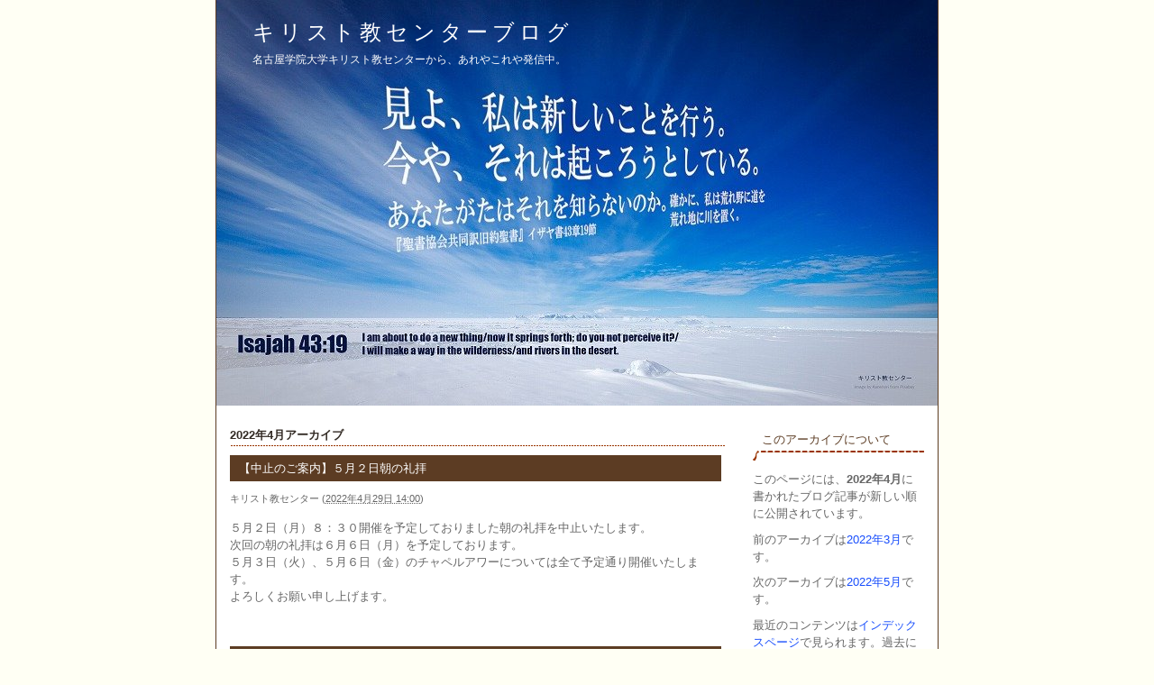

--- FILE ---
content_type: text/html
request_url: http://blog.ngu.ac.jp/chapel/2022/04/
body_size: 11613
content:
<!DOCTYPE html PUBLIC "-//W3C//DTD XHTML 1.0 Transitional//EN"
    "http://www.w3.org/TR/xhtml1/DTD/xhtml1-transitional.dtd">
<html xmlns="http://www.w3.org/1999/xhtml" id="sixapart-standard">
<head>
    <meta http-equiv="Content-Type" content="text/html; charset=UTF-8" />
<meta name="generator" content="Movable Type" />
<link rel="stylesheet" href="https://blog.ngu.ac.jp/chapel/styles.css" type="text/css" />
<link rel="start" href="https://blog.ngu.ac.jp/chapel/" title="Home" />
<link rel="alternate" type="application/atom+xml" title="Recent Entries" href="https://blog.ngu.ac.jp/chapel/atom.xml" />
<script type="text/javascript" src="https://blog.ngu.ac.jp/chapel/mt.js"></script>


    <title>キリスト教センターブログ: 2022年4月アーカイブ</title>


    <link rel="prev" href="https://blog.ngu.ac.jp/chapel/2022/03/" title="2022年3月" />
    <link rel="next" href="https://blog.ngu.ac.jp/chapel/2022/05/" title="2022年5月" />

</head>
<body id="classic-blog" class="mt-archive-listing mt-datebased-monthly-archive layout-wt">
    <div id="container">
        <div id="container-inner">


            <div id="header">
    <div id="header-inner">
        <div id="header-content">


            <div id="header-name"><a href="https://blog.ngu.ac.jp/chapel/" accesskey="1">キリスト教センターブログ</a></div>
            <div id="header-description">名古屋学院大学キリスト教センターから、あれやこれや発信中。</div>

        </div>
    </div>
</div>



            <div id="content">
                <div id="content-inner">


                    <div id="alpha">
                        <div id="alpha-inner">


                            <h1 id="page-title" class="archive-title">2022年4月アーカイブ</h1>





                            
                            <div id="entry-12166" class="entry-asset asset hentry">
    <div class="asset-header">
        <h2 class="asset-name entry-title"><a href="https://blog.ngu.ac.jp/chapel/2022/04/post-1833.html" rel="bookmark">【中止のご案内】５月２日朝の礼拝</a></h2>
        <div class="asset-meta">
            <span class="byline">
    
                <span class="vcard author">キリスト教センター</span> (<abbr class="published" title="2022-04-29T14:00:48+09:00">2022年4月29日 14:00</abbr>)
    
            </span>

            
            

        </div>
    </div>
    <div class="asset-content entry-content">

        <div class="asset-body">
            <p>５月２日（月）８：３０開催を予定しておりました朝の礼拝を中止いたします。<br />次回の朝の礼拝は６月６日（月）を予定しております。<br />５月３日（火）、５月６日（金）のチャペルアワーについては全て予定通り開催いたします。<br />よろしくお願い申し上げます。</p>
<p></p>
        </div>



    </div>
    <div class="asset-footer"></div>
</div>


                            
                            <div id="entry-12164" class="entry-asset asset hentry">
    <div class="asset-header">
        <h2 class="asset-name entry-title"><a href="https://blog.ngu.ac.jp/chapel/2022/04/post-1832.html" rel="bookmark">コンビニでモリモリごはん！</a></h2>
        <div class="asset-meta">
            <span class="byline">
    
                <span class="vcard author">キリスト教センター</span> (<abbr class="published" title="2022-04-28T11:33:01+09:00">2022年4月28日 11:33</abbr>)
    
            </span>

            
            

        </div>
    </div>
    <div class="asset-content entry-content">

        <div class="asset-body">
            <p>明日の瀬戸キャンパスチャペルアワー、とっても体のためにもなる奨励が聴けそうですよ！<br />コンビニで売られている食品のおすすめの組み合わせなどもご紹介いただけるということで、皆さん、メモ必須ですよ！<br />それではお楽しみに！</p>
<p>＜チャペルアワー詳細＞<br />日　時：4月29日（金）13：00～13：30 <br />場　所：瀬戸キャンパスチャペル<br />奨　励：「コンビニでモリモリごはん！」<br />奨励者：森本 由加（瀬戸キャンパス 保健センター 職員）<br />聖　書：創世記1章29節</p>
<p></p>
        </div>



    </div>
    <div class="asset-footer"></div>
</div>


                            
                            <div id="entry-12163" class="entry-asset asset hentry">
    <div class="asset-header">
        <h2 class="asset-name entry-title"><a href="https://blog.ngu.ac.jp/chapel/2022/04/post-1831.html" rel="bookmark">本日の募金活動は中止いたします。明日が最終日です。</a></h2>
        <div class="asset-meta">
            <span class="byline">
    
                <span class="vcard author">キリスト教センター</span> (<abbr class="published" title="2022-04-27T11:47:54+09:00">2022年4月27日 11:47</abbr>)
    
            </span>

            
            

        </div>
    </div>
    <div class="asset-content entry-content">

        <div class="asset-body">
            <p>皆さまにご協力いただいておりますウクライナ人道支援募金ですが、本日の活動は中止いたします。明日、４月２８日（木）は予定通りに募金活動を行います。</p>
<p>＜ウクライナ人道支援募金＞<br />（募金目的）<br />ウクライナ各地で激化している戦闘により、多くの市民が不条理にも被害を受け、緊張と不安の中で過ごしています。 また、紛争の被害を恐れて数百万の人びとが、国境を越え隣国等に避難して、難民生活を送っています。これら困難な状況にある人々への救援活動を支援するため、本学の「建学の精神（敬神愛人）」に繋がる活動として、人道支援募金を実施いたします。</p>
<p><br />（募金日時）<br />　　４月１９日（火）～４月２８日（木）<br />　　　　１２：００　～　１３：００</p>
<p><br />（募金場所）<br />　　　名古屋キャンパス　　曙館１F 教務課入口横</p>
<p><br />（寄付先）<br />　　・国連ＵＮＨＣＲ（国連難民高等弁務官事務所）協会<br />　　・日本赤十字社</p>
<p><br />ご協力お願い申し上げます。</p>
<p></p>
        </div>



    </div>
    <div class="asset-footer"></div>
</div>


                            
                            <div id="entry-12161" class="entry-asset asset hentry">
    <div class="asset-header">
        <h2 class="asset-name entry-title"><a href="https://blog.ngu.ac.jp/chapel/2022/04/post-1830.html" rel="bookmark">聖歌隊・音コミュ・聖書研究会の活動紹介</a></h2>
        <div class="asset-meta">
            <span class="byline">
    
                <span class="vcard author">キリスト教センター</span> (<abbr class="published" title="2022-04-25T14:07:01+09:00">2022年4月25日 14:07</abbr>)
    
            </span>

            
            

        </div>
    </div>
    <div class="asset-content entry-content">

        <div class="asset-body">
            <p>明日のチャペルアワーではチャペルで活動する学生さんたちの活動紹介をします。<br />ぜひお越しください。<br />なお、明日の内容については後日動画配信を行います。出席できない学生さん、配信をお楽しみに！</p>
<p>＜チャペルアワー詳細＞<br />日　時：　4月26日（火）13：00～13：30 <br />場　所：　曙館２０１教室<br />奨　励：　チャペルコミュニティ活動紹介（聖歌隊・音コミュ・聖書研究会）</p>
<p>※2022年度のチャペルアワーは当面の間「学内関係者のみ出席可」とさせていただきます。チャペルアワーに出席される際は、手洗い・消毒・検温・マスクの着用など、各自可能な範囲で感染症対策をお願いいたします。体調不良の場合は出席をご遠慮ください。<br />（伝道師じゃないほう）</p>
<p></p>
        </div>



    </div>
    <div class="asset-footer"></div>
</div>


                            
                            <div id="entry-12157" class="entry-asset asset hentry">
    <div class="asset-header">
        <h2 class="asset-name entry-title"><a href="https://blog.ngu.ac.jp/chapel/2022/04/post-1829.html" rel="bookmark">来週も曙館でウクライナ人道支援募金</a></h2>
        <div class="asset-meta">
            <span class="byline">
    
                <span class="vcard author">キリスト教センター</span> (<abbr class="published" title="2022-04-22T14:47:59+09:00">2022年4月22日 14:47</abbr>)
    
            </span>

            
            

        </div>
    </div>
    <div class="asset-content entry-content">

        <div class="asset-body">
            <p>瀬戸キャンパスでのウクライナ人道支援募金、ご協力ありがとうございました。</p>
<p><a href="http://blog.ngu.ac.jp/chapel/IMG_1669.JPG"></a><img alt="IMG_1669.JPG" src="http://blog.ngu.ac.jp/chapel/IMG_1669.JPG" width="240" height="320" class="mt-image-center" style="text-align: center; display: block; margin: 0 auto 20px;" /></p>
<p>曙館およびキリスト教センターでは来週の木曜日まで引き続き募金活動を行います。<br />ご協力をお願い申し上げます。<br />（伝道師じゃないほう）</p>
<p></p>
        </div>



    </div>
    <div class="asset-footer"></div>
</div>


                            
                            <div id="entry-12154" class="entry-asset asset hentry">
    <div class="asset-header">
        <h2 class="asset-name entry-title"><a href="https://blog.ngu.ac.jp/chapel/2022/04/post-1828.html" rel="bookmark">【瀬戸】ウクライナ人道支援募金とイースターチャペルアワーのご案内</a></h2>
        <div class="asset-meta">
            <span class="byline">
    
                <span class="vcard author">キリスト教センター</span> (<abbr class="published" title="2022-04-21T14:43:57+09:00">2022年4月21日 14:43</abbr>)
    
            </span>

            
            

        </div>
    </div>
    <div class="asset-content entry-content">

        <div class="asset-body">
            <p>明日は瀬戸キャンパスでのウクライナ人道支援募金とイースターチャペルアワーを行います。<br />また、名古屋キャンパスでも１２時から１３時まで曙館１F 教務課入口横にて募金活動を行います。</p>
<p>＜ウクライナ人道支援募金＞<br />（募金目的）<br />ウクライナ各地で激化している戦闘により、多くの市民が不条理にも被害を受け、緊張と不安の中で過ごしています。 また、紛争の被害を恐れて数百万の人びとが、国境を越え隣国等に避難して、難民生活を送っています。これら困難な状況にある人々への救援活動を支援するため、本学の「建学の精神（敬神愛人）」に繋がる活動として、人道支援募金を実施いたします。</p>
<p>（募金日時）<br />　　４月２２日（金）１２：００　～　１３：００</p>
<p>（募金場所）<br />　　　瀬戸キャンパス　　　瀬戸チャペル入口</p>
<p>（寄付先）<br />　　・国連ＵＮＨＣＲ（国連難民高等弁務官事務所）協会<br />　　・日本赤十字社</p>
<p>ご協力お願い申し上げます。</p>
<p>＜イースターチャペルアワー＞<br />日　時：　4月22日（金）13：00～13：30 ＠瀬戸キャンパスチャペル<br />奨　励：　「敬神愛人とイエスの復活」<br />奨励者：　髙見 伊三男（宗教部長／スポーツ健康学部教授）<br />聖　書：　マタイによる福音書22章34〜40節</p>
        </div>



    </div>
    <div class="asset-footer"></div>
</div>


                            
                            <div id="entry-12151" class="entry-asset asset hentry">
    <div class="asset-header">
        <h2 class="asset-name entry-title"><a href="https://blog.ngu.ac.jp/chapel/2022/04/419.html" rel="bookmark">チャペルアワー動画配信（4/19）</a></h2>
        <div class="asset-meta">
            <span class="byline">
    
                <span class="vcard author">キリスト教センター</span> (<abbr class="published" title="2022-04-20T15:15:00+09:00">2022年4月20日 15:15</abbr>)
    
            </span>

            
            

        </div>
    </div>
    <div class="asset-content entry-content">

        <div class="asset-body">
            <p><iframe width="560" height="315" src="https://www.youtube.com/embed/1cIXZRQdNSs" title="YouTube video player" frameborder="0" allow="accelerometer; autoplay; clipboard-write; encrypted-media; gyroscope; picture-in-picture" allowfullscreen="allowfullscreen"></iframe><br /><br />奨励題：<span>お墓から生きていく現場へ</span><br />奨励者：<span>安達 正樹</span><span>（日本基督教団 名古屋新生教会 牧師）</span><br />聖　書：新約聖書 マルコによる福音書 16章1～8節<br /><br /><span>2022年度春学期のチャペルアワーは「対面」で開催しておりますが、学内関係者のみ入場可とさせていただいております。</span><br /><br />名古屋キャンパス ... 毎週火曜日13時～13時30分<br />　　　　　　　　　 （朝の礼拝は第一月曜日8時30分～8時40分）<br />　瀬戸キャンパス ... 毎週金曜日13時～13時30分<br /><br />詳しい開催日程や内容は以下のページをご覧ください。<br />https://www.ngu.jp/facilities/christian/chapel_hour/<br /><br /><span>本動画のように、動画配信をご承諾くださった先生方の奨励動画を不定期で公開していきますのでぜひご視聴ください。 <br /><br />動画の視聴だけでなく、実際にチャペルアワーに出席したり、近隣のキリスト教会に足を運んだりして「リアル」なキリスト教の礼拝を体験してみてください。</span></p>
        </div>



    </div>
    <div class="asset-footer"></div>
</div>


                            
                            <div id="entry-12150" class="entry-asset asset hentry">
    <div class="asset-header">
        <h2 class="asset-name entry-title"><a href="https://blog.ngu.ac.jp/chapel/2022/04/415.html" rel="bookmark">チャペルアワー動画配信（4/15）</a></h2>
        <div class="asset-meta">
            <span class="byline">
    
                <span class="vcard author">キリスト教センター</span> (<abbr class="published" title="2022-04-20T15:00:00+09:00">2022年4月20日 15:00</abbr>)
    
            </span>

            
            

        </div>
    </div>
    <div class="asset-content entry-content">

        <div class="asset-body">
            <p><iframe width="560" height="315" src="https://www.youtube.com/embed/Nm7r4AN55ro" title="YouTube video player" frameborder="0" allow="accelerometer; autoplay; clipboard-write; encrypted-media; gyroscope; picture-in-picture" allowfullscreen="allowfullscreen"></iframe><br /><br />奨励題：<span>まことの知恵の言（ことば）</span><br />奨励者：鈴木 重正<span>（日本基督教団 中部教区 隠退教師）</span><br />聖　書：新約聖書 マタイによる福音書 5章1～3節<br /><br /><span>2022年度春学期のチャペルアワーは「対面」で開催しておりますが、学内関係者のみ入場可とさせていただいております。</span><br /><br />名古屋キャンパス ... 毎週火曜日13時～13時30分<br />　　　　　　　　　 （朝の礼拝は第一月曜日8時30分～8時40分）<br />　瀬戸キャンパス ... 毎週金曜日13時～13時30分<br /><br />詳しい開催日程や内容は以下のページをご覧ください。<br />https://www.ngu.jp/facilities/christian/chapel_hour/<br /><br /><span>本動画のように、動画配信をご承諾くださった先生方の奨励動画を不定期で公開していきますのでぜひご視聴ください。 <br /><br />動画の視聴だけでなく、実際にチャペルアワーに出席したり、近隣のキリスト教会に足を運んだりして「リアル」なキリスト教の礼拝を体験してみてください。</span></p>
        </div>



    </div>
    <div class="asset-footer"></div>
</div>


                            
                            <div id="entry-12149" class="entry-asset asset hentry">
    <div class="asset-header">
        <h2 class="asset-name entry-title"><a href="https://blog.ngu.ac.jp/chapel/2022/04/post-1827.html" rel="bookmark">今年度最初の「ぶっちゃけ！聖書☆研究会」のご案内</a></h2>
        <div class="asset-meta">
            <span class="byline">
    
                <span class="vcard author">キリスト教センター</span> (<abbr class="published" title="2022-04-20T14:28:49+09:00">2022年4月20日 14:28</abbr>)
    
            </span>

            
            

        </div>
    </div>
    <div class="asset-content entry-content">

        <div class="asset-body">
            <p>キリスト教センターでは、学生の皆さんを対象にした聖書研究会、<br />「ぶっちゃけ！聖書☆研究会」を開いています。<br />明日、から毎週（授業期間）開催予定です。</p>
<p>日時：4月21日（木）10：45～12：00<br />場所：しろとりチャペル談話室<br />オンライン（teams）での参加も可能ということです。</p>
<p>以下は「ぶっちゃけ！聖書☆研究会」についての説明（以前の投稿からの抜粋）です。</p>
<p>毎回、キリスト教教師の資格を持つキリスト教センターの職員が聖書の解説をし、それに対して参加者が質問を投げかける形式なのですが、とにかくえげつない質問が飛び交い、そして解説者もえげつないくらいホンネで答える、まさに「ぶっちゃけトーク満載」の聖書研究会なのです。</p>
<p>以上、こんな活動をしていますよアピールでした！興味を持った学生さん、ぜひ様子見にお越しください。</p>
<p>※学生や教職員など学内関係者のみ出席することができます。なお、出席される際は、手洗い・消毒・検温・マスクの着用などできる限りの感染症対策をお願いいたします。体調不良の場合は出席をご遠慮ください。</p>
<p></p>
        </div>



    </div>
    <div class="asset-footer"></div>
</div>


                            
                            <div id="entry-12148" class="entry-asset asset hentry">
    <div class="asset-header">
        <h2 class="asset-name entry-title"><a href="https://blog.ngu.ac.jp/chapel/2022/04/post-1826.html" rel="bookmark">イースターエッグをご存知でしょうか。</a></h2>
        <div class="asset-meta">
            <span class="byline">
    
                <span class="vcard author">キリスト教センター</span> (<abbr class="published" title="2022-04-19T15:37:15+09:00">2022年4月19日 15:37</abbr>)
    
            </span>

            
            

        </div>
    </div>
    <div class="asset-content entry-content">

        <div class="asset-body">
            <p>キリスト教の三大祭の一つ、イースター。<br />イエス・キリストの十字架の死からの復活を祝う「復活祭」です。<br />ところで、イースターといえば、やはりイースターエッグやイースターラビットを思い浮かべる方も多いのでは？<br />写真はお土産でいただいたイースターエッグ用のシートを使って、作ったもの。</p>
<p><img alt="IMG_1662.jpg" src="http://blog.ngu.ac.jp/chapel/IMG_1662.jpg" width="320" height="240" class="mt-image-center" style="text-align: center; display: block; margin: 0 auto 20px;" /><br />教会では子どもたちがエッグハントをしたりと、イースターを楽しんでいました。</p>
<p>ちなみにイースターエッグは、たまごの殻をひなが割って出てくる様子が、イエス・キリストが死の殻をやぶって復活したという象徴として。イースターラビットは、イースターエッグはイースターラビットが産む特別なものという伝承があり、イースターといえばたまごとウサギ、なんだそうですよ。<br />もともとあった春のお祝いの風習にキリスト教のイエス・キリストの復活という意味がプラスされてできあがっているようです。<br />（伝道師じゃないほう）</p>
<p></p>
        </div>



    </div>
    <div class="asset-footer"></div>
</div>


                            
                            <div id="entry-12144" class="entry-asset asset hentry">
    <div class="asset-header">
        <h2 class="asset-name entry-title"><a href="https://blog.ngu.ac.jp/chapel/2022/04/post-1825.html" rel="bookmark">イースターチャペルアワーのご案内</a></h2>
        <div class="asset-meta">
            <span class="byline">
    
                <span class="vcard author">キリスト教センター</span> (<abbr class="published" title="2022-04-18T11:18:21+09:00">2022年4月18日 11:18</abbr>)
    
            </span>

            
            

        </div>
    </div>
    <div class="asset-content entry-content">

        <div class="asset-body">
            <p><span>Happy Easter !!!</span></p>
<p>イエス・キリストの復活を記念して祝うイースターの季節をむかえました。</p>
<p>明日は名古屋キャンパス　しろとり　曙館２０１教室にてイースターチャペルアワーを行います。今週対面授業の学生の皆さん、ぜひお越しください。</p>
<p><span> </span></p>
<p>＜イースターチャペルアワー詳細＞</p>
<p>日　時　４月<span>19</span>日（火）<span>13:00-13:30</span></p>
<p>場　所　曙館<span>201</span>教室</p>
<p>奨励題 「お墓から生きていく現場へ」</p>
<p>奨励者 安達 正樹（日本基督教団 名古屋新生教会 牧師）</p>
<p>※オンデマンド配信あり</p>
<p><span> </span></p>
<p>そして、このチャペルアワーに先立って、ウクライナ人道支援募金を行います。</p>
<p>（募金目的）</p>
<p>ウクライナ各地で激化している戦闘により、多くの市民が不条理にも被害を受け、緊張と不安の中で過ごしています。 また、紛争の被害を恐れて数百万の人びとが、国境を越え隣国等に避難して、難民生活を送っています。これら困難な状況にある人々への救援活動を支援するため、本学の「建学の精神（敬神愛人）」に繋がる活動として、人道支援募金を実施いたします。</p>
<p><span> </span></p>
<p>（募金日時）</p>
<p>　　４月１９日（火）～４月２８日（木）</p>
<p>　　　　１２：００　～　１３：００</p>
<p><span> </span></p>
<p>（募金場所）</p>
<p>　　　名古屋キャンパス　　曙館１<span>F </span>教務課入口横</p>
<p>　　　瀬戸キャンパス　　　瀬戸チャペル入口ホール（４<span>/</span>２２のみ）</p>
<p><span> </span></p>
<p>（寄付先）</p>
<p>　　・国連ＵＮＨＣＲ（国連難民高等弁務官事務所）協会</p>
<p>　　・日本赤十字社</p>
<p><span> </span></p>
<p>ご協力お願い申し上げます。</p>
        </div>



    </div>
    <div class="asset-footer"></div>
</div>


                            
                            <div id="entry-12142" class="entry-asset asset hentry">
    <div class="asset-header">
        <h2 class="asset-name entry-title"><a href="https://blog.ngu.ac.jp/chapel/2022/04/post-1824.html" rel="bookmark">今日は受難日、そして明後日の１７日がイースター！</a></h2>
        <div class="asset-meta">
            <span class="byline">
    
                <span class="vcard author">キリスト教センター</span> (<abbr class="published" title="2022-04-15T14:22:44+09:00">2022年4月15日 14:22</abbr>)
    
            </span>

            
            

        </div>
    </div>
    <div class="asset-content entry-content">

        <div class="asset-body">
            <p>キリスト教にとってとても重要な「受難日」、これはイエス・キリストが十字架刑によって命を絶たれたことを覚えて過ごす日です。私たちのために主イエスが命をささげてくださったことに感謝をささげる日。そして明後日１７日がキリスト教の三大祭の一つ、イエスが復活したことを記念するイースターです。</p>
<p>ということで、来週はイースターチャペルアワーを行います。まず初めは朝の礼拝。<br />＜イースターチャペルアワー　朝の礼拝　詳細＞<br />日時　　４月18日（月）8:30-8:40<br />場所　　しろとりチャペル<br />奨励題　「それでも復活を祝う」<br />奨励者　柳川 真太朗（キリスト教センター職員・チャプレン）<br />※オンデマンド配信あり</p>
<p>＜イースターチャペルアワー＞<br />日時　　４月19日（火）13:00-13:30<br />場所　　曙館201教室<br />奨励題    「お墓から生きていく現場へ」<br />奨励者    安達 正樹（日本基督教団 名古屋新生教会 牧師）<br />※オンデマンド配信あり</p>
<p>＜イースターチャペルアワー＞<br />日時　　４月22日（金）13:00-13:30<br />場所　　瀬戸チャペル<br />奨励題    「敬神愛人とイエスの復活」<br />奨励者    髙見 伊三男（宗教部長／スポーツ健康学部教授）</p>
<p>そして、１９日から２８日までの期間、ウクライナ人道支援募金を行います。<br />（募金目的）<br />ウクライナ各地で激化している戦闘により、多くの市民が不条理にも被害を受け、緊張と不安の中で過ごしています。 また、紛争の被害を恐れて数百万の人びとが、国境を越え隣国等に避難して、難民生活を送っています。これら困難な状況にある人々への救援活動を支援するため、本学の「建学の精神（敬神愛人）」に繋がる活動として、人道支援募金を実施いたします。</p>
<p>（募金日時）<br />　　４月１９日（火）～４月２８日（木）<br />　　　　１２：００　～　１３：００</p>
<p>（募金場所）<br />　　　名古屋キャンパス　　曙館１F 教務課入口横<br />　　　瀬戸キャンパス　　　瀬戸チャペル入口ホール（４/２２のみ）</p>
<p>（寄付先）<br />　　・国連ＵＮＨＣＲ（国連難民高等弁務官事務所）協会<br />　　・日本赤十字社</p>
<p>ご協力お願い申し上げます。</p>
<p></p>
        </div>



    </div>
    <div class="asset-footer"></div>
</div>


                            
                            <div id="entry-12141" class="entry-asset asset hentry">
    <div class="asset-header">
        <h2 class="asset-name entry-title"><a href="https://blog.ngu.ac.jp/chapel/2022/04/post-1823.html" rel="bookmark">瀬戸キャンパス最初のチャペルアワーのご案内</a></h2>
        <div class="asset-meta">
            <span class="byline">
    
                <span class="vcard author">キリスト教センター</span> (<abbr class="published" title="2022-04-15T08:45:29+09:00">2022年4月15日 08:45</abbr>)
    
            </span>

            
            

        </div>
    </div>
    <div class="asset-content entry-content">

        <div class="asset-body">
            <p>さて、取り急ぎ本日の１３時からの瀬戸キャンパス　チャペルアワーのご案内です。</p>
<p>＜チャペルアワー詳細＞<br />日　時　　４月15日（金）13:00-13:30<br />場　所　　瀬戸キャンパス チャペル<br />奨励題　　「まことの知恵の言（ことば）」<br />奨励者　　鈴木 重正（日本基督教団 中部教区 隠退教師）</p>
<p>瀬戸キャンパスの皆さん、ぜひお越しください。</p>
<p></p>
        </div>



    </div>
    <div class="asset-footer"></div>
</div>


                            
                            <div id="entry-12139" class="entry-asset asset hentry">
    <div class="asset-header">
        <h2 class="asset-name entry-title"><a href="https://blog.ngu.ac.jp/chapel/2022/04/412.html" rel="bookmark">チャペルアワー動画配信（4/12）</a></h2>
        <div class="asset-meta">
            <span class="byline">
    
                <span class="vcard author">キリスト教センター</span> (<abbr class="published" title="2022-04-12T17:30:00+09:00">2022年4月12日 17:30</abbr>)
    
            </span>

            
            

        </div>
    </div>
    <div class="asset-content entry-content">

        <div class="asset-body">
            <p><iframe width="560" height="315" src="https://www.youtube.com/embed/fqsVnCxG-4M" title="YouTube video player" frameborder="0" allow="accelerometer; autoplay; clipboard-write; encrypted-media; gyroscope; picture-in-picture" allowfullscreen="allowfullscreen"></iframe><br /><br />奨励題：放蕩息子も受け入れられるのだから、娘も受け入れて<br />奨励者：後藤 香織（日本聖公会 名古屋聖マタイ教会牧師・名古屋聖ヨハネ教会管理牧師）<br />聖　書：新約聖書 ルカによる福音書 15章11～32節<br /><br />2022年度春学期のチャペルアワーは「対面」で開催し、<br />学内関係者のみ入場可とさせていただいております。<br /><br />名古屋キャンパス ... 毎週火曜日13時～13時30分<br />　　　　　　　　　 （朝の礼拝は第一月曜日8時30分～8時40分）<br />　瀬戸キャンパス ... 毎週金曜日13時～13時30分<br /><br />詳しい開催日程や内容は以下のページをご覧ください。<br />https://www.ngu.jp/facilities/christian/chapel_hour/<br /><br />本動画のように、動画配信をご承諾くださった先生方の奨励動画を不定期で公開させていただきますので、ぜひご視聴ください。また、本学の学生や教職員の皆さまは、動画の視聴だけでなく実際にチャペルアワーの会場に足を運んで「リアル」なキリスト教の礼拝を体験していただければと願っています。</p>
        </div>



    </div>
    <div class="asset-footer"></div>
</div>


                            
                            <div id="entry-12133" class="entry-asset asset hentry">
    <div class="asset-header">
        <h2 class="asset-name entry-title"><a href="https://blog.ngu.ac.jp/chapel/2022/04/post-1822.html" rel="bookmark">月に一回早起きを</a></h2>
        <div class="asset-meta">
            <span class="byline">
    
                <span class="vcard author">キリスト教センター</span> (<abbr class="published" title="2022-04-08T13:22:30+09:00">2022年4月 8日 13:22</abbr>)
    
            </span>

            
            

        </div>
    </div>
    <div class="asset-content entry-content">

        <div class="asset-body">
            <p>次週から本格的にキリスト教センターの各種行事が始まります。<br />ということで各種行事のご紹介をしていきます。</p>
<p>しろとりチャペルにて、月に一回、早朝に短いチャペルアワーがあります。<br />チャペルアワーは、キリスト教の「礼拝」の時間です。<br />『聖書』の御言葉と奨励者（説教者）のお話に耳を傾け、賛美歌を歌い（現在は心の中で歌っていただいています）、祈りをささげる（皆さんは司会者、奨励者の祈りの言葉にあわせて黙とうしていただいています）、そんなことをするのがチャペルアワーです。<br />参加にあたり、申込や特別な持ち物はありません。</p>
<p>４月は１８日（月）８：３０～８：４０にしろとりチャペルにて予定しております。<br />また、４月はオンライン授業も併用される期間ということで動画配信も予定しております。</p>
<p><br />※2022年度のチャペルアワーは当面の間「学内関係者のみ出席可」とさせていただきます。チャペルアワーに出席される際は、手洗い・消毒・検温・マスクの着用など、各自可能な範囲で感染症対策をお願いいたします。体調不良の場合は出席をご遠慮ください。なお、社会情勢によっては会場の変更や集会形式での開催の中止、動画配信への切り替えなどをさせていただく場合がございますので、予めご了承ください<br />（伝道師じゃないほう）</p>
<p></p>
        </div>



    </div>
    <div class="asset-footer"></div>
</div>


                            
                            <div id="entry-12132" class="entry-asset asset hentry">
    <div class="asset-header">
        <h2 class="asset-name entry-title"><a href="https://blog.ngu.ac.jp/chapel/2022/04/post-1821.html" rel="bookmark">各種行事のご案内</a></h2>
        <div class="asset-meta">
            <span class="byline">
    
                <span class="vcard author">キリスト教センター</span> (<abbr class="published" title="2022-04-07T13:21:50+09:00">2022年4月 7日 13:21</abbr>)
    
            </span>

            
            

        </div>
    </div>
    <div class="asset-content entry-content">

        <div class="asset-body">
            <p>次週から本格的にキリスト教センターの各種行事が始まります。<br />ということで各種行事のご紹介をしていきます。</p>
<p>まずはチャペルアワー<br />チャペルアワーは、キリスト教の「礼拝」の時間です。<br />『聖書』の御言葉と奨励者（説教者）のお話に耳を傾け、賛美歌を歌い（現在は心の中で歌っていただいています）、祈りをささげる（皆さんは司会者、奨励者の祈りの言葉にあわせて黙とうしていただいています）、そんなことをするのがチャペルアワーです。<br />参加にあたり、申込や特別な持ち物はありません。<br />毎週火曜日（名古屋キャンパス）と毎週金曜日（瀬戸キャンパスチャペル）で１３：００～１３：３０に行われます。<br />４月中の名古屋キャンパスチャペルアワーは１２日は動画配信、１９日、２６日は曙館２０１教室と動画配信での開催となります。<br />瀬戸キャンパスはチャペルで、４月１５日から開始します。</p>
<p>2022年度のチャペルアワーは当面の間「学内関係者のみ出席可」とさせていただきます。チャペルアワーに出席される際は、手洗い・消毒・検温・マスクの着用など、各自可能な範囲で感染症対策をお願いいたします。体調不良の場合は出席をご遠慮ください。なお、社会情勢によっては会場の変更や集会形式での開催の中止、動画配信への切り替えなどをさせていただく場合がございますので、予めご了承ください<br />（伝道師じゃないほう）</p>
<p></p>
        </div>



    </div>
    <div class="asset-footer"></div>
</div>


                            
                            <div id="entry-12128" class="entry-asset asset hentry">
    <div class="asset-header">
        <h2 class="asset-name entry-title"><a href="https://blog.ngu.ac.jp/chapel/2022/04/post-1820.html" rel="bookmark">キリスト教センターってどこにあるの？</a></h2>
        <div class="asset-meta">
            <span class="byline">
    
                <span class="vcard author">キリスト教センター</span> (<abbr class="published" title="2022-04-06T13:19:03+09:00">2022年4月 6日 13:19</abbr>)
    
            </span>

            
            

        </div>
    </div>
    <div class="asset-content entry-content">

        <div class="asset-body">
            <p>キリスト教センターブログを書きつつ、思ったのです。<br />そういえば最近、キリスト教センターの自己紹介的なことをしていないなと・・・。<br />まずは、キリスト教センターがどこにあるかということをご紹介しようと思います。</p>
<p>こちら、しろとりチャペル。</p>
<p><img alt="CIMG0197.JPG" src="http://blog.ngu.ac.jp/chapel/CIMG0197.JPG" width="351" height="264" class="mt-image-center" style="text-align: center; display: block; margin: 0 auto 20px;" />この、チャペルのむかって右側、ここにキリスト教センターの事務室があります。</p>
<p><img alt="CIMG01971.JPG" src="http://blog.ngu.ac.jp/chapel/CIMG01971.JPG" width="395" height="297" class="mt-image-center" style="text-align: center; display: block; margin: 0 auto 20px;" /></p>
<p><img alt="CIMG0199.JPG" src="http://blog.ngu.ac.jp/chapel/CIMG0199.JPG" width="311" height="233" class="mt-image-center" style="text-align: center; display: block; margin: 0 auto 20px;" /></p>
<p>事務室の奥には聖歌隊や「ぶっちゃけ！聖書☆研究会」などの活動を行う談話室があります。キリスト教センターは、キリスト教に関わりのある学生さんだけが来る場所ではなく、全ての学生さんに開かれていますから、気楽にお越しください。</p>
<p>（伝道師じゃないほう）</p>
<p></p>
        </div>



    </div>
    <div class="asset-footer"></div>
</div>


                            
                            <div id="entry-12121" class="entry-asset asset hentry">
    <div class="asset-header">
        <h2 class="asset-name entry-title"><a href="https://blog.ngu.ac.jp/chapel/2022/04/post-1819.html" rel="bookmark">オルガン解体ショー！？</a></h2>
        <div class="asset-meta">
            <span class="byline">
    
                <span class="vcard author">キリスト教センター</span> (<abbr class="published" title="2022-04-01T21:00:00+09:00">2022年4月 1日 21:00</abbr>)
    
            </span>

            
            

        </div>
    </div>
    <div class="asset-content entry-content">

        <div class="asset-body">
            <p>伝道師のほうです。<br /><br />タイトルを見て「えっ！？」と驚かれた方もおられるかもしれません、<br />大丈夫、ご安心ください。うちの大学のオルガンは解体していませんよ（笑）<br /><br />SNSの記事を流し読みしていたら、こんなニュースの動画を見かけました。<br /><br /><iframe width="560" height="315" src="https://www.youtube.com/embed/UtQ0te6Y9qg" title="YouTube video player" frameborder="0" allow="accelerometer; autoplay; clipboard-write; encrypted-media; gyroscope; picture-in-picture" allowfullscreen="allowfullscreen"></iframe><br /><br />マテュー・ガルニエさん。<br />この方、実は本学のしろとりチャペルに設置されている<br />あの大きなパイプオルガンを製作してくださった方なのです。<br /><br />そもそもオルガンという楽器自体が珍しいわけですから、<br />オルガンの「中身」を見る機会はもっと貴重ですよね。<br /><br />オルガンの解体ショー。<br />200席限定のチケットが僅か15分で完売......だったそうです。<br />双眼鏡を持って熱心に観覧されているお客さんもいますねぇ。<br /><br />オルガンはその生涯の中で何度も何度も解体するものではありません。<br /><span>20〜25年ごとに実施されるのが望ましい、<br />大規模なオーバーホール（分解点検修理）の機会ぐらいでしょう。<br /><br /></span>本学のパイプオルガンも将来オーバーホールをして<br />バラバラに解体されるときが来るかもしれません。<br /><br />その時に「パイプオルガン解体見学会」でも開催してみたら......<br /><br />......ま、それについてはその時が来たら考えるということで（笑）</p>
        </div>



    </div>
    <div class="asset-footer"></div>
</div>


                            
                            <div id="entry-12120" class="entry-asset asset hentry">
    <div class="asset-header">
        <h2 class="asset-name entry-title"><a href="https://blog.ngu.ac.jp/chapel/2022/04/post-1818.html" rel="bookmark">入学式</a></h2>
        <div class="asset-meta">
            <span class="byline">
    
                <span class="vcard author">キリスト教センター</span> (<abbr class="published" title="2022-04-01T15:46:54+09:00">2022年4月 1日 15:46</abbr>)
    
            </span>

            
            

        </div>
    </div>
    <div class="asset-content entry-content">

        <div class="asset-body">
            <p>本日、2022年度名古屋学院大学入学式が挙行されました。新入生の皆さま、ご家族の皆さま、おめでとうございます。</p>
<p><img alt="IMG_0086.jpg" src="http://blog.ngu.ac.jp/chapel/IMG_0086.jpg" width="400" height="300" class="mt-image-center" style="text-align: center; display: block; margin: 0 auto 20px;" /><br />入学式がキリスト教の礼拝形式だったことに驚かれた方もいらっしゃったかもしれませんね。<br />名古屋学院大学はキリスト教主義の大学ですから、こうして大切な式は礼拝形式で行われます。そして学内にチャペルとキリスト教センターがあります。<br />ぜひ一度（といわず二度三度と）あしを運んでください。お待ちしております。<br />（伝道師じゃないほう）</p>
<p></p>
        </div>



    </div>
    <div class="asset-footer"></div>
</div>




                            <div class="content-nav">
                                <a href="https://blog.ngu.ac.jp/chapel/2022/03/">&laquo; 2022年3月</a> |
                                <a href="https://blog.ngu.ac.jp/chapel/">メインページ</a> |
                                <a href="https://blog.ngu.ac.jp/chapel/archives.html">アーカイブ</a>
                                | <a href="https://blog.ngu.ac.jp/chapel/2022/05/">2022年5月 &raquo;</a>
                            </div>


                        </div>
                    </div>


                    <div id="beta">
    <div id="beta-inner">


    
    <div class="widget-about-this-page widget">
    <h3 class="widget-header">

    
        このアーカイブについて
    


    </h3>
    <div class="widget-content">





        <p class="first">このページには、<strong>2022年4月</strong>に書かれたブログ記事が新しい順に公開されています。</p>
    
        <p>前のアーカイブは<a href="https://blog.ngu.ac.jp/chapel/2022/03/">2022年3月</a>です。</p>
    
    
        <p>次のアーカイブは<a href="https://blog.ngu.ac.jp/chapel/2022/05/">2022年5月</a>です。</p>
    


        <p>最近のコンテンツは<a href="https://blog.ngu.ac.jp/chapel/">インデックスページ</a>で見られます。過去に書かれたものは<a href="https://blog.ngu.ac.jp/chapel/archives.html">アーカイブのページ</a>で見られます。</p>

    </div>
</div>

<div class="widget-search widget">
    <h3 class="widget-header">検索</h3>
    <div class="widget-content">
        <form method="get" action="https://blog.ngu.ac.jp/mt/mt-search.cgi">
            <input type="text" id="search" class="ti" name="search" value="" />

            <input type="hidden" name="IncludeBlogs" value="109" />

            <input type="hidden" name="limit" value="20" />
            <input type="submit" accesskey="4" value="検索" />
        </form>
    </div>
</div>

<div class="widget-calendar widget">
    <h3 class="widget-header">2025年12月</h3>
    <div class="widget-content">
        <table summary="リンク付きのカレンダー">
            <tr>
                <th abbr="日曜日">日</th>
                <th abbr="月曜日">月</th>
                <th abbr="火曜日">火</th>
                <th abbr="水曜日">水</th>
                <th abbr="木曜日">木</th>
                <th abbr="金曜日">金</th>
                <th abbr="土曜日">土</th>
            </tr>
    
        
            <tr>
        
                <td>
        
        
        &nbsp;
                </td>
        
    
        
                <td>
        
            
                    <a href="https://blog.ngu.ac.jp/chapel/2025/12/post-2282.html">1</a>
            
        
        
        
                </td>
        
    
        
                <td>
        
            
                    <a href="https://blog.ngu.ac.jp/chapel/2025/12/post-2285.html">2</a>
            
        
        
        
                </td>
        
    
        
                <td>
        
            
                    <a href="https://blog.ngu.ac.jp/chapel/2025/12/small-steps-long-distances.html">3</a>
            
        
        
        
                </td>
        
    
        
                <td>
        
            
                    <a href="https://blog.ngu.ac.jp/chapel/2025/12/70-1.html">4</a>
            
        
        
        
                </td>
        
    
        
                <td>
        
        
                    5
        
        
                </td>
        
    
        
                <td>
        
        
                    6
        
        
                </td>
        
            </tr>
        
    
        
            <tr>
        
                <td>
        
        
                    7
        
        
                </td>
        
    
        
                <td>
        
            
                    <a href="https://blog.ngu.ac.jp/chapel/2025/12/post-2287.html">8</a>
            
        
        
        
                </td>
        
    
        
                <td>
        
            
                    <a href="https://blog.ngu.ac.jp/chapel/2025/12/post-2289.html">9</a>
            
        
        
        
                </td>
        
    
        
                <td>
        
            
                    <a href="https://blog.ngu.ac.jp/chapel/2025/12/post-2288.html">10</a>
            
        
        
        
                </td>
        
    
        
                <td>
        
        
                    11
        
        
                </td>
        
    
        
                <td>
        
            
                    <a href="https://blog.ngu.ac.jp/chapel/2025/12/post-2290.html">12</a>
            
        
        
        
                </td>
        
    
        
                <td>
        
        
                    13
        
        
                </td>
        
            </tr>
        
    
        
            <tr>
        
                <td>
        
        
                    14
        
        
                </td>
        
    
        
                <td>
        
            
                    <a href="https://blog.ngu.ac.jp/chapel/2025/12/post-2292.html">15</a>
            
        
        
        
                </td>
        
    
        
                <td>
        
        
                    16
        
        
                </td>
        
    
        
                <td>
        
        
                    17
        
        
                </td>
        
    
        
                <td>
        
        
                    18
        
        
                </td>
        
    
        
                <td>
        
        
                    19
        
        
                </td>
        
    
        
                <td>
        
        
                    20
        
        
                </td>
        
            </tr>
        
    
        
            <tr>
        
                <td>
        
        
                    21
        
        
                </td>
        
    
        
                <td>
        
        
                    22
        
        
                </td>
        
    
        
                <td>
        
        
                    23
        
        
                </td>
        
    
        
                <td>
        
        
                    24
        
        
                </td>
        
    
        
                <td>
        
        
                    25
        
        
                </td>
        
    
        
                <td>
        
        
                    26
        
        
                </td>
        
    
        
                <td>
        
        
                    27
        
        
                </td>
        
            </tr>
        
    
        
            <tr>
        
                <td>
        
        
                    28
        
        
                </td>
        
    
        
                <td>
        
        
                    29
        
        
                </td>
        
    
        
                <td>
        
        
                    30
        
        
                </td>
        
    
        
                <td>
        
        
                    31
        
        
                </td>
        
    
        
                <td>
        
        
        &nbsp;
                </td>
        
    
        
                <td>
        
        
        &nbsp;
                </td>
        
    
        
                <td>
        
        
        &nbsp;
                </td>
        
            </tr>
        
    
        </table>
    </div>
</div>

<div class="widget-recent-entries widget-archives widget">
    <h3 class="widget-header">最近のブログ記事</h3>
    <div class="widget-content">
        <ul>
        
            <li><a href="https://blog.ngu.ac.jp/chapel/2022/04/post-1833.html">【中止のご案内】５月２日朝の礼拝</a></li>
        
    
        
            <li><a href="https://blog.ngu.ac.jp/chapel/2022/04/post-1832.html">コンビニでモリモリごはん！</a></li>
        
    
        
            <li><a href="https://blog.ngu.ac.jp/chapel/2022/04/post-1831.html">本日の募金活動は中止いたします。明日が最終日です。</a></li>
        
    
        
            <li><a href="https://blog.ngu.ac.jp/chapel/2022/04/post-1830.html">聖歌隊・音コミュ・聖書研究会の活動紹介</a></li>
        
    
        
            <li><a href="https://blog.ngu.ac.jp/chapel/2022/04/post-1829.html">来週も曙館でウクライナ人道支援募金</a></li>
        
    
        
            <li><a href="https://blog.ngu.ac.jp/chapel/2022/04/post-1828.html">【瀬戸】ウクライナ人道支援募金とイースターチャペルアワーのご案内</a></li>
        
    
        
            <li><a href="https://blog.ngu.ac.jp/chapel/2022/04/419.html">チャペルアワー動画配信（4/19）</a></li>
        
    
        
            <li><a href="https://blog.ngu.ac.jp/chapel/2022/04/415.html">チャペルアワー動画配信（4/15）</a></li>
        
    
        
            <li><a href="https://blog.ngu.ac.jp/chapel/2022/04/post-1827.html">今年度最初の「ぶっちゃけ！聖書☆研究会」のご案内</a></li>
        
    
        
            <li><a href="https://blog.ngu.ac.jp/chapel/2022/04/post-1826.html">イースターエッグをご存知でしょうか。</a></li>
        
        </ul>
    </div>
</div>
        
    

<div class="widget-archive widget-archive-category widget">
    <h3 class="widget-header">カテゴリ</h3>
    <div class="widget-content">
    
        
        <ul>
        
        
            <li><a href="https://blog.ngu.ac.jp/chapel/cat550/">閉館のお知らせ (17)</a>
        
        
            </li>
        
    
        
        
            <li><a href="https://blog.ngu.ac.jp/chapel/cat299/">イベント (442)</a>
        
        
            </li>
        
    
        
        
            <li><a href="https://blog.ngu.ac.jp/chapel/cat297/">チャペルアワー・名古屋 (440)</a>
        
        
        
        <ul>
        
        
            <li><a href="https://blog.ngu.ac.jp/chapel/cat297/cat305/">オルガンアワー・名古屋 (185)</a>
        
        
            </li>
        
    
        
        
            <li><a href="https://blog.ngu.ac.jp/chapel/cat297/cat298/">カレッジアワー (210)</a>
        
        
            </li>
        
        </ul>
        
    
            </li>
        
    
        
        
            <li><a href="https://blog.ngu.ac.jp/chapel/cat304/">チャペルアワー・瀬戸 (328)</a>
        
        
        
        <ul>
        
        
            <li><a href="https://blog.ngu.ac.jp/chapel/cat304/cat303/">オルガンアワー・瀬戸 (40)</a>
        
        
            </li>
        
        </ul>
        
    
            </li>
        
    
        
        
            <li><a href="https://blog.ngu.ac.jp/chapel/cat555/">朝の礼拝 (8)</a>
        
        
            </li>
        
    
        
        
            <li><a href="https://blog.ngu.ac.jp/chapel/cat549/">しろとり　パイプオルガン (19)</a>
        
        
            </li>
        
    
        
        
            <li><a href="https://blog.ngu.ac.jp/chapel/cat546/">瀬戸パイプオルガン (7)</a>
        
        
            </li>
        
    
        
        
            <li><a href="https://blog.ngu.ac.jp/chapel/cat547/">讃美歌 (1)</a>
        
        
            </li>
        
    
        
        
            <li><a href="https://blog.ngu.ac.jp/chapel/cat543/">奨励動画配信 (111)</a>
        
        
            </li>
        
    
        
        
            <li><a href="https://blog.ngu.ac.jp/chapel/cat544/">ラジオ (13)</a>
        
        
            </li>
        
    
        
        
            <li><a href="https://blog.ngu.ac.jp/chapel/cat541/">教会暦 (52)</a>
        
        
            </li>
        
    
        
        
            <li><a href="https://blog.ngu.ac.jp/chapel/cat540/">アドヴェント・クリスマス (51)</a>
        
        
            </li>
        
    
        
        
            <li><a href="https://blog.ngu.ac.jp/chapel/cat537/">今月の聖書の言葉 (12)</a>
        
        
            </li>
        
    
        
        
            <li><a href="https://blog.ngu.ac.jp/chapel/cat536/">トーンチャイム隊 (7)</a>
        
        
            </li>
        
    
        
        
            <li><a href="https://blog.ngu.ac.jp/chapel/cat535/">聖歌隊 (16)</a>
        
        
            </li>
        
    
        
        
            <li><a href="https://blog.ngu.ac.jp/chapel/cat533/">キリスト教豆知識 (11)</a>
        
        
        
        <ul>
        
        
            <li><a href="https://blog.ngu.ac.jp/chapel/cat533/-de/">キリ絵 de 大喜利 (50)</a>
        
        
            </li>
        
    
        
        
            <li><a href="https://blog.ngu.ac.jp/chapel/cat533/cat542/">一日一微笑 (23)</a>
        
        
            </li>
        
        </ul>
        
    
            </li>
        
    
        
        
            <li><a href="https://blog.ngu.ac.jp/chapel/cat545/">クイズ (30)</a>
        
        
            </li>
        
    
        
        
            <li><a href="https://blog.ngu.ac.jp/chapel/cat300/">キリスト教 (333)</a>
        
        
            </li>
        
    
        
        
            <li><a href="https://blog.ngu.ac.jp/chapel/cat307/">瀬戸チャペル紹介 (7)</a>
        
        
            </li>
        
    
        
        
            <li><a href="https://blog.ngu.ac.jp/chapel/cat302/" title="キリスト教センター紹介">キリスト教センターって？？ (19)</a>
        
        
            </li>
        
    
        
        
            <li><a href="https://blog.ngu.ac.jp/chapel/cat301/">雑記 (588)</a>
        
        
            </li>
        
        </ul>
        
    
    </div>
</div>

<div class="widget-archive-monthly widget-archive widget">
    <h3 class="widget-header">月別 <a href="https://blog.ngu.ac.jp/chapel/archives.html">アーカイブ</a></h3>
    <div class="widget-content">
        <ul>
        
            <li><a href="https://blog.ngu.ac.jp/chapel/2025/12/">2025年12月 (10)</a></li>
        
    
        
            <li><a href="https://blog.ngu.ac.jp/chapel/2025/11/">2025年11月 (19)</a></li>
        
    
        
            <li><a href="https://blog.ngu.ac.jp/chapel/2025/10/">2025年10月 (21)</a></li>
        
    
        
            <li><a href="https://blog.ngu.ac.jp/chapel/2025/09/">2025年9月 (6)</a></li>
        
    
        
            <li><a href="https://blog.ngu.ac.jp/chapel/2025/07/">2025年7月 (17)</a></li>
        
    
        
            <li><a href="https://blog.ngu.ac.jp/chapel/2025/06/">2025年6月 (19)</a></li>
        
    
        
            <li><a href="https://blog.ngu.ac.jp/chapel/2025/05/">2025年5月 (17)</a></li>
        
    
        
            <li><a href="https://blog.ngu.ac.jp/chapel/2025/04/">2025年4月 (17)</a></li>
        
    
        
            <li><a href="https://blog.ngu.ac.jp/chapel/2024/12/">2024年12月 (16)</a></li>
        
    
        
            <li><a href="https://blog.ngu.ac.jp/chapel/2024/11/">2024年11月 (18)</a></li>
        
    
        
            <li><a href="https://blog.ngu.ac.jp/chapel/2024/10/">2024年10月 (17)</a></li>
        
    
        
            <li><a href="https://blog.ngu.ac.jp/chapel/2024/09/">2024年9月 (4)</a></li>
        
    
        
            <li><a href="https://blog.ngu.ac.jp/chapel/2024/08/">2024年8月 (1)</a></li>
        
    
        
            <li><a href="https://blog.ngu.ac.jp/chapel/2024/07/">2024年7月 (14)</a></li>
        
    
        
            <li><a href="https://blog.ngu.ac.jp/chapel/2024/06/">2024年6月 (15)</a></li>
        
    
        
            <li><a href="https://blog.ngu.ac.jp/chapel/2024/05/">2024年5月 (19)</a></li>
        
    
        
            <li><a href="https://blog.ngu.ac.jp/chapel/2024/04/">2024年4月 (12)</a></li>
        
    
        
            <li><a href="https://blog.ngu.ac.jp/chapel/2024/03/">2024年3月 (2)</a></li>
        
    
        
            <li><a href="https://blog.ngu.ac.jp/chapel/2024/02/">2024年2月 (3)</a></li>
        
    
        
            <li><a href="https://blog.ngu.ac.jp/chapel/2024/01/">2024年1月 (2)</a></li>
        
    
        
            <li><a href="https://blog.ngu.ac.jp/chapel/2023/12/">2023年12月 (19)</a></li>
        
    
        
            <li><a href="https://blog.ngu.ac.jp/chapel/2023/11/">2023年11月 (17)</a></li>
        
    
        
            <li><a href="https://blog.ngu.ac.jp/chapel/2023/10/">2023年10月 (23)</a></li>
        
    
        
            <li><a href="https://blog.ngu.ac.jp/chapel/2023/09/">2023年9月 (12)</a></li>
        
    
        
            <li><a href="https://blog.ngu.ac.jp/chapel/2023/08/">2023年8月 (9)</a></li>
        
    
        
            <li><a href="https://blog.ngu.ac.jp/chapel/2023/07/">2023年7月 (14)</a></li>
        
    
        
            <li><a href="https://blog.ngu.ac.jp/chapel/2023/06/">2023年6月 (12)</a></li>
        
    
        
            <li><a href="https://blog.ngu.ac.jp/chapel/2023/05/">2023年5月 (13)</a></li>
        
    
        
            <li><a href="https://blog.ngu.ac.jp/chapel/2023/04/">2023年4月 (10)</a></li>
        
    
        
            <li><a href="https://blog.ngu.ac.jp/chapel/2023/02/">2023年2月 (4)</a></li>
        
    
        
            <li><a href="https://blog.ngu.ac.jp/chapel/2023/01/">2023年1月 (6)</a></li>
        
    
        
            <li><a href="https://blog.ngu.ac.jp/chapel/2022/12/">2022年12月 (16)</a></li>
        
    
        
            <li><a href="https://blog.ngu.ac.jp/chapel/2022/11/">2022年11月 (20)</a></li>
        
    
        
            <li><a href="https://blog.ngu.ac.jp/chapel/2022/10/">2022年10月 (19)</a></li>
        
    
        
            <li><a href="https://blog.ngu.ac.jp/chapel/2022/09/">2022年9月 (14)</a></li>
        
    
        
            <li><a href="https://blog.ngu.ac.jp/chapel/2022/08/">2022年8月 (10)</a></li>
        
    
        
            <li><a href="https://blog.ngu.ac.jp/chapel/2022/07/">2022年7月 (17)</a></li>
        
    
        
            <li><a href="https://blog.ngu.ac.jp/chapel/2022/06/">2022年6月 (20)</a></li>
        
    
        
            <li><a href="https://blog.ngu.ac.jp/chapel/2022/05/">2022年5月 (16)</a></li>
        
    
        
            <li><a href="https://blog.ngu.ac.jp/chapel/2022/04/">2022年4月 (19)</a></li>
        
    
        
            <li><a href="https://blog.ngu.ac.jp/chapel/2022/03/">2022年3月 (21)</a></li>
        
    
        
            <li><a href="https://blog.ngu.ac.jp/chapel/2022/02/">2022年2月 (17)</a></li>
        
    
        
            <li><a href="https://blog.ngu.ac.jp/chapel/2022/01/">2022年1月 (16)</a></li>
        
    
        
            <li><a href="https://blog.ngu.ac.jp/chapel/2021/12/">2021年12月 (20)</a></li>
        
    
        
            <li><a href="https://blog.ngu.ac.jp/chapel/2021/11/">2021年11月 (22)</a></li>
        
    
        
            <li><a href="https://blog.ngu.ac.jp/chapel/2021/10/">2021年10月 (19)</a></li>
        
    
        
            <li><a href="https://blog.ngu.ac.jp/chapel/2021/09/">2021年9月 (22)</a></li>
        
    
        
            <li><a href="https://blog.ngu.ac.jp/chapel/2021/08/">2021年8月 (14)</a></li>
        
    
        
            <li><a href="https://blog.ngu.ac.jp/chapel/2021/07/">2021年7月 (23)</a></li>
        
    
        
            <li><a href="https://blog.ngu.ac.jp/chapel/2021/06/">2021年6月 (24)</a></li>
        
    
        
            <li><a href="https://blog.ngu.ac.jp/chapel/2021/05/">2021年5月 (22)</a></li>
        
    
        
            <li><a href="https://blog.ngu.ac.jp/chapel/2021/04/">2021年4月 (22)</a></li>
        
    
        
            <li><a href="https://blog.ngu.ac.jp/chapel/2021/03/">2021年3月 (25)</a></li>
        
    
        
            <li><a href="https://blog.ngu.ac.jp/chapel/2021/02/">2021年2月 (19)</a></li>
        
    
        
            <li><a href="https://blog.ngu.ac.jp/chapel/2021/01/">2021年1月 (16)</a></li>
        
    
        
            <li><a href="https://blog.ngu.ac.jp/chapel/2020/12/">2020年12月 (19)</a></li>
        
    
        
            <li><a href="https://blog.ngu.ac.jp/chapel/2020/11/">2020年11月 (21)</a></li>
        
    
        
            <li><a href="https://blog.ngu.ac.jp/chapel/2020/10/">2020年10月 (21)</a></li>
        
    
        
            <li><a href="https://blog.ngu.ac.jp/chapel/2020/09/">2020年9月 (22)</a></li>
        
    
        
            <li><a href="https://blog.ngu.ac.jp/chapel/2020/08/">2020年8月 (18)</a></li>
        
    
        
            <li><a href="https://blog.ngu.ac.jp/chapel/2020/07/">2020年7月 (18)</a></li>
        
    
        
            <li><a href="https://blog.ngu.ac.jp/chapel/2020/06/">2020年6月 (24)</a></li>
        
    
        
            <li><a href="https://blog.ngu.ac.jp/chapel/2020/05/">2020年5月 (26)</a></li>
        
    
        
            <li><a href="https://blog.ngu.ac.jp/chapel/2020/04/">2020年4月 (33)</a></li>
        
    
        
            <li><a href="https://blog.ngu.ac.jp/chapel/2020/03/">2020年3月 (2)</a></li>
        
    
        
            <li><a href="https://blog.ngu.ac.jp/chapel/2020/02/">2020年2月 (3)</a></li>
        
    
        
            <li><a href="https://blog.ngu.ac.jp/chapel/2020/01/">2020年1月 (4)</a></li>
        
    
        
            <li><a href="https://blog.ngu.ac.jp/chapel/2019/12/">2019年12月 (7)</a></li>
        
    
        
            <li><a href="https://blog.ngu.ac.jp/chapel/2019/11/">2019年11月 (2)</a></li>
        
    
        
            <li><a href="https://blog.ngu.ac.jp/chapel/2019/04/">2019年4月 (2)</a></li>
        
    
        
            <li><a href="https://blog.ngu.ac.jp/chapel/2019/03/">2019年3月 (7)</a></li>
        
    
        
            <li><a href="https://blog.ngu.ac.jp/chapel/2019/02/">2019年2月 (17)</a></li>
        
    
        
            <li><a href="https://blog.ngu.ac.jp/chapel/2019/01/">2019年1月 (11)</a></li>
        
    
        
            <li><a href="https://blog.ngu.ac.jp/chapel/2018/12/">2018年12月 (18)</a></li>
        
    
        
            <li><a href="https://blog.ngu.ac.jp/chapel/2018/11/">2018年11月 (21)</a></li>
        
    
        
            <li><a href="https://blog.ngu.ac.jp/chapel/2018/10/">2018年10月 (22)</a></li>
        
    
        
            <li><a href="https://blog.ngu.ac.jp/chapel/2018/09/">2018年9月 (18)</a></li>
        
    
        
            <li><a href="https://blog.ngu.ac.jp/chapel/2018/08/">2018年8月 (11)</a></li>
        
    
        
            <li><a href="https://blog.ngu.ac.jp/chapel/2018/07/">2018年7月 (20)</a></li>
        
    
        
            <li><a href="https://blog.ngu.ac.jp/chapel/2018/06/">2018年6月 (21)</a></li>
        
    
        
            <li><a href="https://blog.ngu.ac.jp/chapel/2018/05/">2018年5月 (21)</a></li>
        
    
        
            <li><a href="https://blog.ngu.ac.jp/chapel/2018/04/">2018年4月 (22)</a></li>
        
    
        
            <li><a href="https://blog.ngu.ac.jp/chapel/2018/03/">2018年3月 (18)</a></li>
        
    
        
            <li><a href="https://blog.ngu.ac.jp/chapel/2018/02/">2018年2月 (19)</a></li>
        
    
        
            <li><a href="https://blog.ngu.ac.jp/chapel/2018/01/">2018年1月 (16)</a></li>
        
    
        
            <li><a href="https://blog.ngu.ac.jp/chapel/2017/12/">2017年12月 (20)</a></li>
        
    
        
            <li><a href="https://blog.ngu.ac.jp/chapel/2017/11/">2017年11月 (22)</a></li>
        
    
        
            <li><a href="https://blog.ngu.ac.jp/chapel/2017/10/">2017年10月 (23)</a></li>
        
    
        
            <li><a href="https://blog.ngu.ac.jp/chapel/2017/09/">2017年9月 (21)</a></li>
        
    
        
            <li><a href="https://blog.ngu.ac.jp/chapel/2017/08/">2017年8月 (15)</a></li>
        
    
        
            <li><a href="https://blog.ngu.ac.jp/chapel/2017/07/">2017年7月 (21)</a></li>
        
    
        
            <li><a href="https://blog.ngu.ac.jp/chapel/2017/06/">2017年6月 (22)</a></li>
        
    
        
            <li><a href="https://blog.ngu.ac.jp/chapel/2017/05/">2017年5月 (21)</a></li>
        
    
        
            <li><a href="https://blog.ngu.ac.jp/chapel/2017/04/">2017年4月 (21)</a></li>
        
    
        
            <li><a href="https://blog.ngu.ac.jp/chapel/2017/03/">2017年3月 (21)</a></li>
        
    
        
            <li><a href="https://blog.ngu.ac.jp/chapel/2017/02/">2017年2月 (19)</a></li>
        
    
        
            <li><a href="https://blog.ngu.ac.jp/chapel/2017/01/">2017年1月 (16)</a></li>
        
    
        
            <li><a href="https://blog.ngu.ac.jp/chapel/2016/12/">2016年12月 (20)</a></li>
        
    
        
            <li><a href="https://blog.ngu.ac.jp/chapel/2016/11/">2016年11月 (22)</a></li>
        
    
        
            <li><a href="https://blog.ngu.ac.jp/chapel/2016/10/">2016年10月 (23)</a></li>
        
    
        
            <li><a href="https://blog.ngu.ac.jp/chapel/2016/09/">2016年9月 (21)</a></li>
        
    
        
            <li><a href="https://blog.ngu.ac.jp/chapel/2016/08/">2016年8月 (21)</a></li>
        
    
        
            <li><a href="https://blog.ngu.ac.jp/chapel/2016/07/">2016年7月 (21)</a></li>
        
    
        
            <li><a href="https://blog.ngu.ac.jp/chapel/2016/06/">2016年6月 (21)</a></li>
        
    
        
            <li><a href="https://blog.ngu.ac.jp/chapel/2016/05/">2016年5月 (18)</a></li>
        
    
        
            <li><a href="https://blog.ngu.ac.jp/chapel/2016/04/">2016年4月 (20)</a></li>
        
    
        
            <li><a href="https://blog.ngu.ac.jp/chapel/2016/03/">2016年3月 (23)</a></li>
        
    
        
            <li><a href="https://blog.ngu.ac.jp/chapel/2016/02/">2016年2月 (17)</a></li>
        
    
        
            <li><a href="https://blog.ngu.ac.jp/chapel/2016/01/">2016年1月 (15)</a></li>
        
    
        
            <li><a href="https://blog.ngu.ac.jp/chapel/2015/12/">2015年12月 (24)</a></li>
        
    
        
            <li><a href="https://blog.ngu.ac.jp/chapel/2015/11/">2015年11月 (21)</a></li>
        
    
        
            <li><a href="https://blog.ngu.ac.jp/chapel/2015/10/">2015年10月 (22)</a></li>
        
    
        
            <li><a href="https://blog.ngu.ac.jp/chapel/2015/09/">2015年9月 (22)</a></li>
        
    
        
            <li><a href="https://blog.ngu.ac.jp/chapel/2015/08/">2015年8月 (15)</a></li>
        
    
        
            <li><a href="https://blog.ngu.ac.jp/chapel/2015/07/">2015年7月 (25)</a></li>
        
    
        
            <li><a href="https://blog.ngu.ac.jp/chapel/2015/06/">2015年6月 (23)</a></li>
        
    
        
            <li><a href="https://blog.ngu.ac.jp/chapel/2015/05/">2015年5月 (19)</a></li>
        
    
        
            <li><a href="https://blog.ngu.ac.jp/chapel/2015/04/">2015年4月 (23)</a></li>
        
    
        
            <li><a href="https://blog.ngu.ac.jp/chapel/2015/03/">2015年3月 (22)</a></li>
        
    
        
            <li><a href="https://blog.ngu.ac.jp/chapel/2015/02/">2015年2月 (19)</a></li>
        
    
        
            <li><a href="https://blog.ngu.ac.jp/chapel/2015/01/">2015年1月 (16)</a></li>
        
    
        
            <li><a href="https://blog.ngu.ac.jp/chapel/2014/12/">2014年12月 (23)</a></li>
        
    
        
            <li><a href="https://blog.ngu.ac.jp/chapel/2014/11/">2014年11月 (22)</a></li>
        
    
        
            <li><a href="https://blog.ngu.ac.jp/chapel/2014/10/">2014年10月 (31)</a></li>
        
    
        
            <li><a href="https://blog.ngu.ac.jp/chapel/2014/09/">2014年9月 (23)</a></li>
        
    
        
            <li><a href="https://blog.ngu.ac.jp/chapel/2014/08/">2014年8月 (18)</a></li>
        
    
        
            <li><a href="https://blog.ngu.ac.jp/chapel/2014/07/">2014年7月 (23)</a></li>
        
    
        
            <li><a href="https://blog.ngu.ac.jp/chapel/2014/06/">2014年6月 (22)</a></li>
        
    
        
            <li><a href="https://blog.ngu.ac.jp/chapel/2014/05/">2014年5月 (20)</a></li>
        
    
        
            <li><a href="https://blog.ngu.ac.jp/chapel/2014/04/">2014年4月 (21)</a></li>
        
    
        
            <li><a href="https://blog.ngu.ac.jp/chapel/2014/03/">2014年3月 (20)</a></li>
        
    
        
            <li><a href="https://blog.ngu.ac.jp/chapel/2014/02/">2014年2月 (19)</a></li>
        
    
        
            <li><a href="https://blog.ngu.ac.jp/chapel/2014/01/">2014年1月 (17)</a></li>
        
    
        
            <li><a href="https://blog.ngu.ac.jp/chapel/2013/12/">2013年12月 (28)</a></li>
        
    
        
            <li><a href="https://blog.ngu.ac.jp/chapel/2013/11/">2013年11月 (21)</a></li>
        
    
        
            <li><a href="https://blog.ngu.ac.jp/chapel/2013/10/">2013年10月 (24)</a></li>
        
    
        
            <li><a href="https://blog.ngu.ac.jp/chapel/2013/09/">2013年9月 (18)</a></li>
        
    
        
            <li><a href="https://blog.ngu.ac.jp/chapel/2013/08/">2013年8月 (16)</a></li>
        
    
        
            <li><a href="https://blog.ngu.ac.jp/chapel/2013/07/">2013年7月 (23)</a></li>
        
    
        
            <li><a href="https://blog.ngu.ac.jp/chapel/2013/06/">2013年6月 (21)</a></li>
        
    
        
            <li><a href="https://blog.ngu.ac.jp/chapel/2013/05/">2013年5月 (21)</a></li>
        
    
        
            <li><a href="https://blog.ngu.ac.jp/chapel/2013/04/">2013年4月 (22)</a></li>
        
    
        
            <li><a href="https://blog.ngu.ac.jp/chapel/2013/03/">2013年3月 (19)</a></li>
        
    
        
            <li><a href="https://blog.ngu.ac.jp/chapel/2013/02/">2013年2月 (18)</a></li>
        
    
        
            <li><a href="https://blog.ngu.ac.jp/chapel/2013/01/">2013年1月 (16)</a></li>
        
    
        
            <li><a href="https://blog.ngu.ac.jp/chapel/2012/12/">2012年12月 (23)</a></li>
        
    
        
            <li><a href="https://blog.ngu.ac.jp/chapel/2012/11/">2012年11月 (25)</a></li>
        
    
        
            <li><a href="https://blog.ngu.ac.jp/chapel/2012/10/">2012年10月 (25)</a></li>
        
    
        
            <li><a href="https://blog.ngu.ac.jp/chapel/2012/09/">2012年9月 (20)</a></li>
        
    
        
            <li><a href="https://blog.ngu.ac.jp/chapel/2012/08/">2012年8月 (19)</a></li>
        
    
        
            <li><a href="https://blog.ngu.ac.jp/chapel/2012/07/">2012年7月 (21)</a></li>
        
    
        
            <li><a href="https://blog.ngu.ac.jp/chapel/2012/06/">2012年6月 (25)</a></li>
        
    
        
            <li><a href="https://blog.ngu.ac.jp/chapel/2012/05/">2012年5月 (15)</a></li>
        
        </ul>
    </div>
</div>
        
    

<div class="widget-pages widget">
    <h3 class="widget-header">ウェブページ</h3>
    <div class="widget-content">
        <ul>
    
            <li class="page page-11317"><a href="https://blog.ngu.ac.jp/chapel/post.html">お知らせ</a></li>
    
    
            <li class="folder folder-404"><strong>information</strong>
        
            </li>
        
    
        </ul>
    </div>
</div>

<div class="widget-syndication widget">
    <div class="widget-content">
        <ul>
            <li><img src="https://blog.ngu.ac.jp/mt-static/images/status_icons/feed.gif" alt="購読する" width="9" height="9" /> <a href="https://blog.ngu.ac.jp/chapel/atom.xml">このブログを購読</a></li>

        </ul>
    </div>
</div>
<div class="widget-powered widget">
    <div class="widget-content">
        <a href="http://www.sixapart.jp/movabletype/"><img src="https://blog.ngu.ac.jp/mt-static/images/bug-pbmt-white.png" alt="Powered by Movable Type 8.8.1" width="120" height="75" /></a>
    </div>
</div>



    </div>
</div>






                </div>
            </div>


            <div id="footer">
    <div id="footer-inner">
        <div id="footer-content">
            <div class="widget-powered widget">
                <div class="widget-content">
                    Powered by <a href="http://www.sixapart.jp/movabletype/">Movable Type</a>
                </div>
            </div>

        </div>
    </div>
</div>



        </div>
    </div>
</body>
</html>
